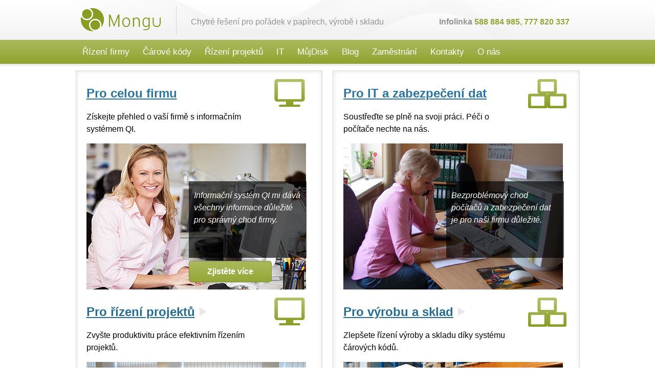

--- FILE ---
content_type: text/html; charset=utf-8
request_url: https://www.mongu.cz/
body_size: 4721
content:
<?xml version="1.0" encoding="utf-8"?>
<!DOCTYPE html
PUBLIC "-//W3C//DTD XHTML 1.0 Transitional//EN"
"http://www.w3.org/TR/xhtml1/DTD/xhtml1-transitional.dtd">
<html xml:lang="cz" lang="cz" xmlns="http://www.w3.org/1999/xhtml">
<head>
	<meta http-equiv="Content-Type" content="text/html; charset=utf-8" />
	<!--
	This website is powered by TYPO3 - inspiring people to share!
	TYPO3 is a free open source Content Management Framework initially created by Kasper Skaarhoj and licensed under GNU/GPL.
	TYPO3 is copyright 1998-2013 of Kasper Skaarhoj. Extensions are copyright of their respective owners.
	Information and contribution at http://typo3.org/
	-->
	<base href="https://www.mongu.cz/" />
	<meta name="generator" content="TYPO3 6.1 CMS" />
	<meta name="resource-type" content="document" />
	<meta name="ROBOTS" content="index,follow" />
	<link rel="stylesheet" type="text/css" href="typo3conf/ext/jfmulticontent/res/tx_jfmulticontent_pi1.css?1377684524" media="all" />
	<link rel="stylesheet" type="text/css" href="typo3conf/ext/sk_fancybox/fancybox/jquery.fancybox-1.3.4.css?1377684526" media="all" />
	<link rel="stylesheet" type="text/css" href="typo3temp/stylesheet_4d4388230b.css?1377684542" media="all" />
	<link rel="stylesheet" type="text/css" href="fileadmin/templates/main/css/05_columns_home.css?1531148985" media="all" />
	<link rel="stylesheet" type="text/css" href="typo3conf/ext/multiblog/Resources/Public/Stylesheets/Multiblog.css?1403274307" media="screen" />
	<link rel="stylesheet" type="text/css" href="typo3conf/ext/multiblog/Resources/Public/jquery-ui/css/smoothness/jquery-ui-1.10.4.custom.min.css?1399635324" media="screen" />
	<script src="typo3conf/ext/sk_fancybox/fancybox/jquery.easing-1.3.pack.js?1377684526" type="text/javascript"></script>
	<script src="typo3conf/ext/sk_fancybox/fancybox/jquery.mousewheel-3.0.4.pack.js?1377684526" type="text/javascript"></script>
	<script src="typo3conf/ext/sk_fancybox/fancybox/jquery.fancybox-1.3.4.pack.js?1377684526" type="text/javascript"></script>
	<script src="typo3conf/ext/multiblog/Resources/Public/ckeditor/ckeditor.js?1399635318" type="text/javascript"></script>
	<script src="typo3temp/javascript_40e78cdd34.js?1377684541" type="text/javascript"></script>
	<title>Mongu - Chytré řešení pro pořádek v papírech, výrobě i skladu - Mongu</title>
	<meta name="title" content="Mongu - Chytré řešení pro pořádek v papírech, výrobě i skladu - Mongu" />
	<meta name="keywords" content="řízení výroby, skladová evidence, řízení projektů, čárové kódy, čárové kódy ve výrobě, čárové kódy ve skladu" />
	<meta name="description" content="Chytré softwarové řešení pro pořádek v papírech, výrobě i skladu. Dokument management, čárové kódy, efektivní řízení výroby, skladu a projektů." />
	<meta name="date" content="2024-11-18" />
	<link rel="canonical" href="https://www.mongu.cz/" />
</head>
<body>
	<!-- Google tag (gtag.js) -->
	<script async="" src="https://www.googletagmanager.com/gtag/js?id=G-MH08KNXZD2" type="text/javascript"></script>
	<script type="text/javascript">
	window.dataLayer = window.dataLayer || [];
	function gtag(){dataLayer.push(arguments);}
	gtag('js', new Date());
	gtag('config', 'G-MH08KNXZD2');
	</script>
	<script type="text/javascript">
	var leady_track_key="WmU3bGB423g5aOOx";
	var leady_track_server=document.location.protocol+"//t.leady.cz/";
	(function(){
	var l=document.createElement("script");l.type="text/javascript";l.async=true;
	l.src=leady_track_server+leady_track_key+"/L.js";
	var s=document.getElementsByTagName("script")[0];s.parentNode.insertBefore(l,s);
	})();
	</script>
	<div id="outer-wrapper">
		<div id="header">
			<div id="header-logo">
				<!--  CONTENT ELEMENT, uid:140/html [begin] -->
				<div id="c140" class="csc-default">
					<!--  Raw HTML content: [begin] -->
					<a href="https://www.mongu.cz/"><span></span></a>
					<!--  Raw HTML content: [end] -->
				</div>
				<!--  CONTENT ELEMENT, uid:140/html [end] -->
			</div>
			<div id="header-claim">
				<!--  CONTENT ELEMENT, uid:147/text [begin] -->
				<div id="c147" class="csc-default">
					<!--  Text: [begin] -->
					<p class="bodytext">Chytré řešení pro pořádek v papírech, výrobě i skladu</p>
					<!--  Text: [end] -->
				</div>
				<!--  CONTENT ELEMENT, uid:147/text [end] -->
			</div>
			<div id="header-info">
				<!--  CONTENT ELEMENT, uid:148/text [begin] -->
				<div id="c148" class="csc-default">
					<!--  Text: [begin] -->
					<p class="bodytext"><b>Infolinka </b>588 884 985, 777 820 337</p>
					<!--  Text: [end] -->
				</div>
				<!--  CONTENT ELEMENT, uid:148/text [end] -->
			</div>
		</div>
		<div id="top">
			<div id="top-menu"><ul><li><a href="qi/">Řízení firmy</a></li><li><a href="carove-kody/">Čárové kódy</a></li><li><a href="rizeni-projektu/">Řízení projektů</a></li><li><a href="it/">IT</a></li><li><a href="mujdisk/" target="blank">MůjDisk</a></li><li><a href="blog/?no_cache=1">Blog</a></li><li><a href="zamestnani/">Zaměstnání</a></li><li><a href="kontakty/">Kontakty</a></li><li><a href="o-nas/">O nás</a></li></ul>
			</div>
		</div>
		<div id="content-wrapper">
			<div id="left">
				<div id="left-content">
					<div id="left-marker">
						<!--  CONTENT ELEMENT, uid:224/textpic [begin] -->
						<div id="c224" class="csc-default">
							<!--  Image block: [begin] -->
							<div class="csc-textpic csc-textpic-intext-right-nowrap csc-textpic-intext-right-nowrap-95"><div class="csc-textpic-imagewrap"><div class="csc-textpic-image csc-textpic-last"><img src="fileadmin/user_upload/icon-kancelar.jpg" width="85" height="68" border="0" alt="" /></div></div><div class="csc-textpic-text">
								<!--  Header: [begin] -->
								<div class="csc-textpicHeader csc-textpicHeader-25"><h2 class="csc-firstHeader"><a href="qi/">Pro celou firmu</a></h2></div>
								<!--  Header: [end] -->
								<!--  Text: [begin] -->
								<p class="bodytext">Získejte přehled o vaší firmě s informačním systémem&nbsp;QI.</p>
								<!--  Text: [end] -->
							</div></div>
							<!--  Image block: [end] -->
						</div>
						<!--  CONTENT ELEMENT, uid:224/textpic [end] -->
						<!--  CONTENT ELEMENT, uid:225/text [begin] -->
						<div id="c225" class="csc-default">
							<!--  Text: [begin] -->
							<p class="bodytext"><i>Informační systém QI mi dává všechny informace důležité pro správný chod firmy.</i></p>
							<!--  Text: [end] -->
						</div>
						<!--  CONTENT ELEMENT, uid:225/text [end] -->
						<!--  CONTENT ELEMENT, uid:226/image [begin] -->
						<div id="c226" class="csc-default">
							<!--  Image block: [begin] -->
							<div class="csc-textpic csc-textpic-left csc-textpic-above"><div class="csc-textpic-imagewrap"><div class="csc-textpic-image csc-textpic-last"><img src="fileadmin/user_upload/image-kancelar.jpg" width="429" height="286" border="0" alt="" /></div></div></div>
								<!--  Image block: [end] -->
							</div>
							<!--  CONTENT ELEMENT, uid:226/image [end] -->
							<!--  CONTENT ELEMENT, uid:227/header [begin] -->
							<div id="c227" class="csc-default">
								<!--  Header: [begin] -->
								<div class="csc-header csc-header-n4"><h5><a href="qi/">Zjistěte více</a></h5></div>
								<!--  Header: [end] -->
							</div>
							<!--  CONTENT ELEMENT, uid:227/header [end] -->
							<!--  CONTENT ELEMENT, uid:158/textpic [begin] -->
							<div id="c158" class="csc-default">
								<!--  Image block: [begin] -->
								<div class="csc-textpic csc-textpic-intext-right-nowrap csc-textpic-intext-right-nowrap-95"><div class="csc-textpic-imagewrap"><div class="csc-textpic-image csc-textpic-last"><img src="fileadmin/user_upload/icon-kancelar.jpg" width="85" height="68" border="0" alt="" /></div></div><div class="csc-textpic-text">
									<!--  Header: [begin] -->
									<div class="csc-textpicHeader csc-textpicHeader-25"><h2><a href="rizeni-projektu/">Pro řízení projektů</a></h2></div>
									<!--  Header: [end] -->
									<!--  Text: [begin] -->
									<p class="bodytext">Zvyšte produktivitu práce efektivním řízením projektů.&nbsp;</p>
									<!--  Text: [end] -->
								</div></div>
								<!--  Image block: [end] -->
							</div>
							<!--  CONTENT ELEMENT, uid:158/textpic [end] -->
							<!--  CONTENT ELEMENT, uid:160/text [begin] -->
							<div id="c160" class="csc-default">
								<!--  Text: [begin] -->
								<p class="bodytext"><i>Díky informačnímu systému Navigo3 mám stále přehled o&nbsp;všech projektech ve firmě a&nbsp; včas mě upozorní, pokud se projekt řítí do&nbsp;problémů.</i></p>
								<!--  Text: [end] -->
							</div>
							<!--  CONTENT ELEMENT, uid:160/text [end] -->
							<!--  CONTENT ELEMENT, uid:161/image [begin] -->
							<div id="c161" class="csc-default">
								<!--  Image block: [begin] -->
								<div class="csc-textpic csc-textpic-left csc-textpic-above"><div class="csc-textpic-imagewrap"><div class="csc-textpic-image csc-textpic-last"><img src="fileadmin/user_upload/navigo.jpg" width="429" height="286" border="0" alt="" /></div></div></div>
									<!--  Image block: [end] -->
								</div>
								<!--  CONTENT ELEMENT, uid:161/image [end] -->
								<!--  CONTENT ELEMENT, uid:164/header [begin] -->
								<div id="c164" class="csc-default">
									<!--  Header: [begin] -->
									<div class="csc-header csc-header-n8"><h5><a href="rizeni-projektu/">Zjistěte více</a></h5></div>
									<!--  Header: [end] -->
								</div>
								<!--  CONTENT ELEMENT, uid:164/header [end] -->
							</div>
						</div>
					</div>
					<div id="right">
						<div id="right-content">
							<div id="right-marker">
								<!--  CONTENT ELEMENT, uid:228/textpic [begin] -->
								<div id="c228" class="csc-default">
									<!--  Image block: [begin] -->
									<div class="csc-textpic csc-textpic-intext-right-nowrap csc-textpic-intext-right-nowrap-95"><div class="csc-textpic-imagewrap"><div class="csc-textpic-image csc-textpic-last"><a href="carove-kody/" target="_top"><img src="fileadmin/user_upload/icon-sklad.jpg" width="85" height="68" border="0" alt="" /></a></div></div><div class="csc-textpic-text">
										<!--  Header: [begin] -->
										<div class="csc-textpicHeader csc-textpicHeader-25"><h2 class="csc-firstHeader"><a href="it/">Pro IT a zabezpečení dat</a></h2></div>
										<!--  Header: [end] -->
										<!--  Text: [begin] -->
										<p class="bodytext">Soustřeďte se plně na svoji práci. Péči o počítače nechte na nás.</p>
										<!--  Text: [end] -->
									</div></div>
									<!--  Image block: [end] -->
								</div>
								<!--  CONTENT ELEMENT, uid:228/textpic [end] -->
								<!--  CONTENT ELEMENT, uid:229/text [begin] -->
								<div id="c229" class="csc-default">
									<!--  Text: [begin] -->
									<p class="bodytext"><i>Bezproblémový chod počítačů a&nbsp;zabezpečení dat je pro naši firmu důležité.</i></p>
									<!--  Text: [end] -->
								</div>
								<!--  CONTENT ELEMENT, uid:229/text [end] -->
								<!--  CONTENT ELEMENT, uid:230/image [begin] -->
								<div id="c230" class="csc-default">
									<!--  Image block: [begin] -->
									<div class="csc-textpic csc-textpic-left csc-textpic-above"><div class="csc-textpic-imagewrap"><div class="csc-textpic-image csc-textpic-last"><img src="fileadmin/user_upload/it.jpg" width="429" height="286" border="0" alt="" /></div></div></div>
										<!--  Image block: [end] -->
									</div>
									<!--  CONTENT ELEMENT, uid:230/image [end] -->
									<!--  CONTENT ELEMENT, uid:159/textpic [begin] -->
									<div id="c159" class="csc-default">
										<!--  Image block: [begin] -->
										<div class="csc-textpic csc-textpic-intext-right-nowrap csc-textpic-intext-right-nowrap-95"><div class="csc-textpic-imagewrap"><div class="csc-textpic-image csc-textpic-last"><a href="carove-kody/" target="_top"><img src="fileadmin/user_upload/icon-sklad.jpg" width="85" height="68" border="0" alt="" /></a></div></div><div class="csc-textpic-text">
											<!--  Header: [begin] -->
											<div class="csc-textpicHeader csc-textpicHeader-25"><h2><a href="carove-kody/">Pro výrobu a sklad</a></h2></div>
											<!--  Header: [end] -->
											<!--  Text: [begin] -->
											<p class="bodytext">Zlepšete řízení výroby a skladu díky systému čárových kódů.&nbsp;</p>
											<!--  Text: [end] -->
										</div></div>
										<!--  Image block: [end] -->
									</div>
									<!--  CONTENT ELEMENT, uid:159/textpic [end] -->
									<!--  CONTENT ELEMENT, uid:162/text [begin] -->
									<div id="c162" class="csc-default">
										<!--  Text: [begin] -->
										<p class="bodytext"><i>Díky zavedení systému čárových kódů jsme snížili chybovost a&nbsp;zvýšili produktivitu práce ve&nbsp;výrobě a udělali pořádek ve&nbsp;skladu.</i></p>
										<!--  Text: [end] -->
									</div>
									<!--  CONTENT ELEMENT, uid:162/text [end] -->
									<!--  CONTENT ELEMENT, uid:163/image [begin] -->
									<div id="c163" class="csc-default">
										<!--  Image block: [begin] -->
										<div class="csc-textpic csc-textpic-left csc-textpic-above"><div class="csc-textpic-imagewrap"><div class="csc-textpic-image csc-textpic-last"><img src="fileadmin/user_upload/image-sklad.jpg" width="429" height="286" border="0" alt="" /></div></div></div>
											<!--  Image block: [end] -->
										</div>
										<!--  CONTENT ELEMENT, uid:163/image [end] -->
										<!--  CONTENT ELEMENT, uid:165/header [begin] -->
										<div id="c165" class="csc-default">
											<!--  Header: [begin] -->
											<div class="csc-header csc-header-n7"><h5><a href="carove-kody/">Zjistěte více</a></h5></div>
											<!--  Header: [end] -->
										</div>
										<!--  CONTENT ELEMENT, uid:165/header [end] -->
									</div>
								</div>
							</div>
							<div id="middle">
								<div id="middle-content">
									<div id="middle-marker">
										<!--  CONTENT ELEMENT, uid:157/list [begin] -->
										<div id="c157" class="csc-default">
											<!--  Plugin inserted: [begin] -->
											<!--
											BEGIN: Content of extension "jfmulticontent", plugin "tx_jfmulticontent_pi1"
											-->
											<div class="tx-jfmulticontent-pi1">
												<div class="subcolumns">
													<div class="c33l"><div class="subcl">
														<!--  CONTENT ELEMENT, uid:154/textpic [begin] -->
														<div id="c154" class="csc-frame csc-frame-frame1">
															<!--  Image block: [begin] -->
															<div class="csc-textpic csc-textpic-intext-left-nowrap csc-textpic-intext-left-nowrap-61"><div class="csc-textpic-imagewrap"><div class="csc-textpic-image csc-textpic-last"><img src="fileadmin/user_upload/number-1.png" width="51" height="59" border="0" alt="" /></div></div><div class="csc-textpic-text">
																<!--  Text: [begin] -->
																<p class="bodytext"><b>Mongu je spolehlivý, zkušený a efektivní partner</b> pro zavedení softwarového řešení pro zvýšení produktivity práce jak v kanceláři, tak ve výrobě a skladu.</p>
																<!--  Text: [end] -->
															</div></div>
															<!--  Image block: [end] -->
														</div>
														<!--  CONTENT ELEMENT, uid:154/textpic [end] -->
													</div></div>
													<div class="c33l"><div class="subc">
														<!--  CONTENT ELEMENT, uid:155/textpic [begin] -->
														<div id="c155" class="csc-frame csc-frame-frame1">
															<!--  Image block: [begin] -->
															<div class="csc-textpic csc-textpic-intext-left-nowrap csc-textpic-intext-left-nowrap-61"><div class="csc-textpic-imagewrap"><div class="csc-textpic-image csc-textpic-last"><img src="fileadmin/user_upload/number-2.png" width="51" height="59" border="0" alt="" /></div></div><div class="csc-textpic-text">
																<!--  Text: [begin] -->
																<p class="bodytext"><b>Pro document management</b> používáme vlastní unikátní software, který umožňuje rychlé zatřiďování a hledání dokumentů k dokladům v informačním systému.</p>
																<!--  Text: [end] -->
															</div></div>
															<!--  Image block: [end] -->
														</div>
														<!--  CONTENT ELEMENT, uid:155/textpic [end] -->
													</div></div>
													<div class="c33r"><div class="subcr">
														<!--  CONTENT ELEMENT, uid:156/textpic [begin] -->
														<div id="c156" class="csc-frame csc-frame-frame1">
															<!--  Image block: [begin] -->
															<div class="csc-textpic csc-textpic-intext-left-nowrap csc-textpic-intext-left-nowrap-61"><div class="csc-textpic-imagewrap"><div class="csc-textpic-image csc-textpic-last"><img src="fileadmin/user_upload/number-3.png" width="51" height="59" border="0" alt="" /></div></div><div class="csc-textpic-text">
																<!--  Text: [begin] -->
																<p class="bodytext"><b>Pro lepší řízení výroby a skladu</b> u vás zavedeme systém čárových kódů, které vše propojí s vaším informačním systémem.</p>
																<!--  Text: [end] -->
															</div></div>
															<!--  Image block: [end] -->
														</div>
														<!--  CONTENT ELEMENT, uid:156/textpic [end] -->
													</div></div>
												</div>
											</div>
											<!-- END: Content of extension "jfmulticontent", plugin "tx_jfmulticontent_pi1" -->
											<!--  Plugin inserted: [end] -->
										</div>
										<!--  CONTENT ELEMENT, uid:157/list [end] -->
									</div>
								</div>
								<div id="middle-logo">
									<!--  CONTENT ELEMENT, uid:169/image [begin] -->
									<div id="c169" class="csc-default">
										<!--  Header: [begin] -->
										<div class="csc-header csc-header-n1"><h2 class="csc-firstHeader"><a href="o-nas/reference/">Naše projekty</a></h2></div>
										<!--  Header: [end] -->
										<!--  Image block: [begin] -->
										<div class="csc-textpic csc-textpic-center csc-textpic-above"><div class="csc-textpic-imagewrap"><div class="csc-textpic-center-outer"><div class="csc-textpic-center-inner"><div class="csc-textpic-image csc-textpic-last"><a href="o-nas/reference/" target="_top"><img src="fileadmin/user_upload/reference.png" width="925" height="48" border="0" alt="" /></a></div></div></div></div></div>
											<!--  Image block: [end] -->
										</div>
										<!--  CONTENT ELEMENT, uid:169/image [end] -->
									</div>
									<div id="middle-logo-partneri">
										<!--  CONTENT ELEMENT, uid:195/image [begin] -->
										<div id="c195" class="csc-default">
											<!--  Header: [begin] -->
											<div class="csc-header csc-header-n1"><h2 class="csc-firstHeader"><a href="o-nas/reference/">Na projektech spolupracujeme s našimi partnery</a></h2></div>
											<!--  Header: [end] -->
											<!--  Image block: [begin] -->
											<div class="csc-textpic csc-textpic-center csc-textpic-above"><div class="csc-textpic-imagewrap"><div class="csc-textpic-center-outer"><div class="csc-textpic-center-inner"><div class="csc-textpic-image csc-textpic-last"><a href="o-nas/reference/" target="_top"><img src="fileadmin/user_upload/partneri.png" width="925" height="48" border="0" alt="" /></a></div></div></div></div></div>
												<!--  Image block: [end] -->
											</div>
											<!--  CONTENT ELEMENT, uid:195/image [end] -->
										</div>
									</div>
								</div>
							</div>
							<div id="footer">
								<div id="footer-content">
									<div id="footer-left">
										<!--  CONTENT ELEMENT, uid:167/text [begin] -->
										<div id="c167" class="csc-default">
											<!--  Header: [begin] -->
											<div class="csc-header csc-header-n1"><h3 class="csc-firstHeader">Adresa:</h3></div>
											<!--  Header: [end] -->
											<!--  Text: [begin] -->
											<p class="bodytext">Husova 2<br />682 01 Vyškov</p>
											<!--  Text: [end] -->
										</div>
										<!--  CONTENT ELEMENT, uid:167/text [end] -->
										<!--  CONTENT ELEMENT, uid:168/text [begin] -->
										<div id="c168" class="csc-default">
											<!--  Header: [begin] -->
											<div class="csc-header csc-header-n1"><h3 class="csc-firstHeader">Kontakty:</h3></div>
											<!--  Header: [end] -->
											<!--  Text: [begin] -->
											<p class="bodytext">tel.:&nbsp;<span style="font-family: Arial; font-size: 13.63636302947998px; line-height: 20px; ">+420 588 884 985</span><br />e-mail: <a href="javascript:linkTo_UnCryptMailto('nbjmup+jogpAnpohv/da');">info@mongu.cz</a></p>
											<p class="bodytext">&nbsp;</p>
											<!--  Text: [end] -->
										</div>
										<!--  CONTENT ELEMENT, uid:168/text [end] -->
									</div>
									<div id="footer-right">
										<!--  CONTENT ELEMENT, uid:170/image [begin] -->
										<div id="c170" class="csc-default">
											<!--  Image block: [begin] -->
											<div class="csc-textpic csc-textpic-right csc-textpic-above"><div class="csc-textpic-imagewrap"><div class="csc-textpic-imagerow csc-textpic-imagerow-last"><div class="csc-textpic-imagecolumn csc-textpic-firstcol"><div class="csc-textpic-image csc-textpic-last"><a href="https://www.facebook.com/mongusro" target="_blank"><img src="fileadmin/dokumenty/soc/soc-fac.png" width="34" height="34" border="0" alt="" /></a></div></div>
												<div class="csc-textpic-imagecolumn"><div class="csc-textpic-image csc-textpic-last"><a href="http://www.linkedin.com/company/mongu-s-r-o-" target="_blank"><img src="fileadmin/dokumenty/soc/soc-in.png" width="34" height="34" border="0" alt="" /></a></div></div>
													<div class="csc-textpic-imagecolumn"><div class="csc-textpic-image csc-textpic-last"><a href="https://twitter.com/Mongu_sro" target="_blank"><img src="fileadmin/dokumenty/soc/soc-twitter.png" width="34" height="34" border="0" alt="" /></a></div></div>
														<div class="csc-textpic-imagecolumn csc-textpic-lastcol"><div class="csc-textpic-image csc-textpic-last"><a href="/" target="_top"><img src="fileadmin/dokumenty/soc/logo-footer.png" width="131" height="33" border="0" alt="" /></a></div></div></div></div></div>
															<!--  Image block: [end] -->
														</div>
														<!--  CONTENT ELEMENT, uid:170/image [end] -->
													</div>
												</div>
												<div style="clear:both;">
												</div>
												<div id="footer-copy">
													<div id="footer-left"><ul><li><a href="paticka/mapa-stranek/" title="Mapa stránek">Mapa stránek</a></li><li><a href="paticka/o-webu/" title="O webu">O webu</a></li><li><a href="paticka/mujdisk/" target="_blank" title="MůjDisk">MůjDisk</a></li><li><a href="paticka/ucetnictvi-a-mzdy/" target="_blank" title="Účetnictví a mzdy">Účetnictví a mzdy</a></li></ul>
													</div>
													<div id="footer-right"><a href="https://plus.google.com/108111440882110947870"
														rel="publisher">Google+</a>  &copy; Copyright 2026 Mongu, s.r.o.
													</div>
												</div>
											</div>
											<script type="text/javascript">      (function(a,l,b,c,r,s){        _nQc=c,r=a.createElement(l),s=a.getElementsByTagName(l)[0];        r.async=1;        r.src=l.src=("https:"==a.location.protocol?"https://":"http://")+b;        s.parentNode.insertBefore(r,s);})        (document,"script","serve.albacross.com/track.js","89382640");    </script>
											<script src="typo3conf/ext/multiblog/Resources/Public/Javascript/multiblog.js?1399970189" type="text/javascript"></script>
											<script src="typo3conf/ext/multiblog/Resources/Public/jquery-ui/jquery-ui-1.10.3.custom.min.js?1399635324" type="text/javascript"></script>
											<script src="typo3conf/ext/multiblog/Resources/Public/jquery-ui/ui/i18n/ui.datepicker-de.js?1399635324" type="text/javascript"></script>
										</body>
									</html>

--- FILE ---
content_type: text/css
request_url: https://www.mongu.cz/fileadmin/templates/main/css/05_columns_home.css?1531148985
body_size: 372
content:
@import url(01_main.css);
@import url(02_header.css);
@import url(03_top_menu.css);
@import url(06_0_content.css);
@import url(07_footer.css); 
@import url(09_form.css);

#content-wrapper {
	height: auto;
	clear: both;
}

#middle {
  width: 100%;
  float: left;
  margin-bottom: 50px;
}

#middle-content {
  margin: 10px;
}

#middle-marker {

}

#left {
  width: 50%;
  float: left;

}

#left-content, #right-content {
  border: 1px solid rgb(219,219,219);
  -moz-box-shadow:    inset 0 0 10px rgb(226,226,226);
  -webkit-box-shadow: inset 0 0 10px rgb(226,226,226);
  box-shadow:         inset 0 0 10px rgb(226,226,226);
  margin: 10px;
  padding: 10px 20px;
  position: relative;
}

#left-marker {

}

#right {
  width: 50%;
  float: right;

}

#right-content {
  
}

#right-marker {

}

#c233 .csc-textpic-center-outer {
  width: 70%;
}

#c233 .csc-textpic-center-inner {
  width: 100%;
}

#c233 .csc-textpic-imagerow {
  width: 100%;
}

#c233 .csc-textpic-imagecolumn {
  width: 33%;
  margin-right: 0px; 
}

#c233 .csc-textpic-image table {
  width: 100%;
  text-align: center;
}

#c233 .csc-textpic-caption {
  text-align: center;
  margin-top: 20px;
}

#c233 .csc-textpic-image img {
  display: inline;
}

#c233 .csc-textpic-image {
  border: 1px solid #899D21;
  margin: 11px;
  padding: 22px;
  height: 144px;
}


--- FILE ---
content_type: text/css
request_url: https://www.mongu.cz/typo3conf/ext/multiblog/Resources/Public/Stylesheets/Multiblog.css?1403274307
body_size: 4182
content:
@import url(http://fonts.googleapis.com/css?family=Coda);
@import url(http://fonts.googleapis.com/css?family=Open+Sans:400,300,400italic,600,700);


/*************************************************************/
/* general Styling */
/*************************************************************/
.clearafter:after { content: ''; display: block; clear: both; }
/*a {text-decoration: none;}*/

.multiblog pre, multiblog pre p{
    margin: 0;
    margin-bottom: 0 !important;
    padding: 0;
    line-height: 20px;
    font-family: monospace;
    border: 1px solid #CCCCCC;
    border-radius: 4px;
    background-color: #F9f9f9
}
.multiblog pre {padding: 10px;}

.multiblog strong {font-weight: bold;}
.wrapper {
    margin: 0 auto;
    max-width: 1200px;
    padding: 5px 20px;
    position: relative;
}
.section-comments {
/*    background-color: #F3F2F4; */
border: 1px solid rgb(219,219,219);
-moz-box-shadow: inset 0 0 10px rgb(226,226,226);
-webkit-box-shadow: inset 0 0 10px rgb(226,226,226);
box-shadow: inset 0 0 10px rgb(226,226,226);
padding: 30px 30px 30px 30px;
position: relative;
}
.multiblog-content {
    float: left;
    width: 70%;
}
.multiblog-sidebar {
    float: right;
    width: 20%;
}

/*************************************************************/
/* Blog Start Page
/*************************************************************/
.multiblog-postpreview {
    margin-bottom: 50px;
    clear: both;
}
.multiblog-postpreview-image {
    float: left;
    text-align: center;
    width: 200px;
}
.multiblog-postteaser-text
{
    float: left;
    text-align: left;
    width: 390px;
    padding-left: 10px;
}
.multiblog-postteaser
{
  display: inline-block;
}
.multiblog-sticky-image {
    float: left;
    text-align: right;
    width: 230px;
}
.multiblog-sticky-image img {
    vertical-align: top;

}
.multiblog-postpreview-content {
    float: right;
    width: 600px;
}
.multiblog-postheader {
    color: #2b76a1;
    display: inline-block;
    font-family: Arial;
    font-size: 24px;
    font-weight: 300;
    letter-spacing: -1px;
    line-height: 30px;
    margin-bottom: 10px;
    padding-right: 5px;
    word-spacing: 2px;
}
h1.multiblog {
    display: inline;
}
/*h2.multiblog,*/ 
.multiblog h3 {
    font-family: Arial;
    font-size: 24px;
    font-weight: 300;
    letter-spacing: -1px;
    line-height: 30px;
    word-spacing: 2px;
    color: #2b76a1;
    margin-bottom: 10px;
    display: inline;
}
.multiblog h3 {
    font-size: 18px;
}
.count-comment {
    display: inline-block;
    font-size: 10px;
    font-weight: 700;
    background: #fff url(/typo3conf/ext/multiblog/Resources/Public/Icons/icon_comment.png) 0 0 no-repeat; 
    width: 33px;
    height: 27px;
    vertical-align: top;
    text-align: center;
    padding-top: 5px;
}
.multiblog-postlabels, .multiblog-readmore-link {
    font-family: Arial;
    padding-bottom: 7px;
}

.multiblog-readmore-link-div
{
  text-align: right;
}

.multiblog-readmore-link {
    font-weight: bold;
    color: #8A929B;
}
/*
p {
    margin-bottom: 10px;
}
b {
    font-weight: 600;
}
i {
    font-style: italic;
}
*/
/*pagination*/
.paginator-page {
    padding: 2px 5px;
    background-color: #ededed;
    border:1px solid #ccc;
}

/*************************************************************/
/* Blog Single Page
/*************************************************************/

/* the cols */
.multiblog.col-left{
    width: 200px;
    float: left;
}
.multiblog.col-main {
    float: left;
    width: 600px;
}

/*section-intro*/
.multiblog.postintro {
    margin-bottom: 0px;
    clear: both;
}

.multiblog.postteaser{
    font-weight: 600;
    font-style: italic;
    color: #8A929B;
    color: #9BA3AA;
    margin-top: 10px;
}

/*section-content*/
.multiblog.postcontent {
    margin-bottom: 10px;
    clear: both;
}
.multiblog-content-image-right {
    float: right;
    margin-left: 15px;
    margin-bottom: 15px;
}
/*section-labels*/
.multiblog.next-link, .multiblog.prev-link {
    float: left;
    font-family: Arial;
    font-size: 11px;
    background-color: #E8E8E8;
    padding: 1px 15px;
    margin-top: 20px;
    margin-bottom: 10px;
}
.multiblog.prev-link {
    float: right;
    text-align: right;
}
/*section-comments*/
.multiblog.comments {
    clear: both;
}
.multiblog.comment-entry{
    padding-bottom: 20px;
    border-bottom: 1px solid #fff;
    margin-bottom: 20px;
    float: left;
    width: 100%;
}
p.multiblog.comment-entry
{
  padding-top: 0px;
  width: 100%;
}

.multiblog.commentname {
    font-family: Arial;
    font-size: 16px;
}

.multiblogindex_commentheader
{
  font-weight: bold;
  padding-bottom: 5px;
}

.multiblogindex_commentuser, .multiblogindex_commenttext
{
  float:left;
  width: 95px;
}

.multiblogindex_commenttext
{
  padding-left: 10px;
  width: 495px;
}

.multiblogindex_commentbody
{
  float:left;
  width: 100%;
}

/*section-comments-form*/
.multiblog.form-input, .multiblog.textarea {
    padding: 5px;
    margin: 10px 0;
}
.multiblog.form-input {
    width: 300px;
}
.multiblog-btn {
    width: 200px;
    text-align: center;
    line-height: 24px;
    height: 25px;
    background-color: #2b76a1;
    font-family: Arial;
    border: 1px solid #ccc;
    color: #fff;
    cursor: pointer;
}
/*************************************************************/
/* Share icons
/*************************************************************/
.share-text {
    float: left;
    margin: 0 0px 0 0;
/*    background: #fff url(/typo3conf/ext/multiblog/Resources/Public/Icons/icon_share.png) 0 0 no-repeat;*/
    width: 55px;
    height: 38px;           
    font-size: 18px;
    color: #2b76a1;
    letter-spacing: -1px;
    word-spacing: 2px;
    padding-top: 12px;
}
.facebook{
    background: #fff url(/fileadmin/dokumenty/soc/soc-fac.png) 0 0 no-repeat;
    width: 34px;
    height: 48px;
    float: left;
    margin: 0 10px;
}
.twitter{
    background: #fff url(/fileadmin/dokumenty/soc/soc-twitter.png) 0 0 no-repeat;
    width: 34px;
    height: 48px;
    float: left;
    margin: 0 10px;
}
.google{
    background: #fff url(/fileadmin/dokumenty/soc/soc-g%2B.png) 0 0 no-repeat;
    width: 34px;
    height: 48px;
    float: left;
    margin: 0 10px;
}
.linkedin{
    background: #fff url(/fileadmin/dokumenty/soc/soc-in.png) 0 0 no-repeat;
    width: 34px;
    height: 48px;
    float: left;
    margin: 0 10px;
}


/*************************************************************/
/* Widgets
/*************************************************************/
.widget_icon_about {
    background: #fff url(/typo3conf/ext/multiblog/Resources/Public/Icons/icon_side_about.png) 0 center no-repeat;
    padding-left: 20px;
}
.widget_icon_recentpost {
    background: #fff url(/typo3conf/ext/multiblog/Resources/Public/Icons/icon_side_pencil.png) 0 center no-repeat;
    padding-left: 20px;
}
.widget_icon_lastcomments{
    background: #fff url(/typo3conf/ext/multiblog/Resources/Public/Icons/icon_side_comment.png) 0 center no-repeat;
    padding-left: 20px;
}
.widget_icon_lastcomments{
    background: #fff url(/typo3conf/ext/multiblog/Resources/Public/Icons/icon_side_comment.png) 0 center no-repeat;
    padding-left: 20px;
}
.widget_icon_category {
    background: #fff url(/typo3conf/ext/multiblog/Resources/Public/Icons/icon_side_label.png) 0 center no-repeat;
    padding-left: 20px;
}
.multiblog_widget {
    border-bottom: 1px solid #EDEDED;
    margin-bottom: 10px;
    padding-bottom: 10px;  
}
.multiblog_widgetheader {
    font-family: Arial;
    font-size: 18px;
    font-weight: 300;
    letter-spacing: -1px;
    word-spacing: 2px;
    color: #2b76a1;
    padding-bottom: 5px;
}
.multiblog_widgetcontent  {
    padding-left: 20px;
}

.multiblog_widgetLastComment_entry {
    border-bottom: 1px dotted #EDEDED;
    font-size: 12px;
    line-height: 16px;
    margin-bottom: 5px;
    padding-bottom: 5px;
    padding-left: 5px;
}
.multiblog_widgetLastComment_subhead {
    font-family: Arial;
}
.multiblog_widgetLastComment_header {
    font-size: 14px;
}
/*************************************************************/
/* Frontend editing
/*************************************************************/
.multiblog-edit {
    font-family: Arial
    font-size: 12px;
    font-weight: normal;
    background-color: #fff;
    background: #fff url(/typo3conf/ext/multiblog/Resources/Public/Icons/multiblog-menu-bg.jpg) 100% 100% repeat-y; 
    background-position: left;
}

.multiblog-edit-header {
    height: 30px;
    background-color: #999;
    border-bottom: 1px solid #333;
    width: 100%;
    color: #ededed;
    line-height: 30px;
}

/* Menu Styling ******************/
.multiblog-edit-menu {
    width: 160px;
    font-family: Arial;
    height: 100%;

    float: left;
}

.multiblog-edit-menu ul {
    line-height: 24px;
}

.multiblog-edit-menu ul li {
    margin: 4px 0 4px 15px;
    padding-left: 10px;
    height: 24px;
}

.multiblog-edit-menu ul li.first {
    font-size: 14px;
    font-weight: bold;
    color: #999;
    margin-left: 5px;
}

.multiblog-edit-menu ul li.active{
    background: #ededed url(/typo3conf/ext/multiblog/Resources/Public/Icons/multiblog-menu-activelg-bg.jpg) 100% 100% no-repeat; 
}

.multiblog-edit-menu ul li a:hover {
    text-decoration: underline;
}

.multiblog-edit-menu ul li.active a{
    color: #fff;
}

.multiblog-edit-menu ul li.on{
    color: #800000;
}

.multiblog-edit-menu-spacer {
    border-bottom: 1px solid #dfdfdf;
    border-top: 1px solid #f9f9f9;
    width: 145px;
}

/* Stage Styling */
.multiblog-edit-stage {
    margin-left: 250px;
    max-width: 1000px;
}

.multiblog-edit-stage-main{
    float: left;
    width: 700px;

}
.multiblog-edit-stage-right{
    float: right;
    padding-left: 20px;
    width: 200px;
}
.multiblog-edit-stage p {
    text-align: left;
}
.multiblog-edit-stage h1 {
    font-size: 21px;
    margin: 30px 0 20px;
    color: #cccccc;
    font-weight: bold;
}


/* List Styling */
.multiblog-edit-list {

    width: 95%;
}
.multiblog-edit-list-header  {
    background-color: #aaaaaa;
}
.multiblog-edit-list tr {
    border: 1px solid #dfdfdf;
}
.multiblog-edit-list tr.odd {
    background-color: #ededed;
}

.multiblog-edit-list td {
    padding: 10px;
}

.multiblog-edit-list-smalltext {
    font-size: 90%;
}

.multiblog-edit-textlink a:hover  {
    text-decoration: underline !important;
    color: #800000;
}


/* paginator */
ul.f3-widget-paginator {
    width: 95%;
}
ul.f3-widget-paginator li {
    background-color: #ededed;
    padding: 3px 8px;
    border: 1px solid #999;
    margin:  5px 0;
}

ul.f3-widget-paginator li.current {
    background-color: #dfdfdf;
    border: 1px solid #999;
}



/* Form Styling */
label.multiblog {
    display: block;
    margin: 20px 0 5px 0;
}
.multiblog-formfield{
    background-color: #FAFAFA !important;
    background-image: none;
    border: 1px solid #CCCCCC;
    border-radius: 4px;
    box-shadow: 0 1px 1px rgba(0, 0, 0, 0.075) inset;
    color: #555555;
    display: block;
    font-size: 13px;
    height: 34px;
    line-height: 1.42857;
    padding: 0px 12px;
    transition: border-color 0.15s ease-in-out 0s, box-shadow 0.15s ease-in-out 0s;
}
.cke_chrome {
    background-color: #fff !important;
    border: none !important; 
}
.cke_bottom, .cke_top {
    background-color: #fafafa !important;
}
.cke_contents {
     margin-bottom: 3px !important;
}
.multiblog-formfield:focus {
    border-color: #66AFE9;
    box-shadow: 0 1px 1px rgba(0, 0, 0, 0.075) inset, 0 0 8px rgba(102, 175, 233, 0.6);
    outline: 0 none;
}

.multiblog-edit-form-textfield {
    width: 97%;
}
.multiblog-edit-form-textarea {
    width: 100%;
    font-family: Arial;
    font-size: 13px;
    font-weight: normal;
    height: 200px;
    padding: 3px 12px;
}
.multiblog-form-postcontent, .multiblog-form-postteaser{
    border: 1px solid #CCCCCC;
    background-color: #FAFAFA;
    border-radius: 4px;
    width: 100%;
    padding: 3px;
    margin-bottom: 10px;
}
.multiblog-form-postcontent-header {
    background-color: #FAFAFA;
    margin-bottom: 10px;
    padding-left: 30px;
    cursor: pointer;
}
.multiblog-arrow-down{
    background: #fafafa url(/typo3conf/ext/multiblog/Resources/Public/Icons/icon-arrow-down.png) left center no-repeat; 
}
.multiblog-arrow-right{
    background: #fafafa url(/typo3conf/ext/multiblog/Resources/Public/Icons/icon-arrow-right.png) left center no-repeat; 
}

.multiblog-imagerow-left {
    width: 200px;
    display: inline-block;
}
.multiblog-imagerow-right {
     vertical-align: top;
    display: inline-block;
}
.multiblog-edit-sidebarframe{
    border: 1px solid #CCCCCC;
    background-color: #FAFAFA;
    border-radius: 4px;
    width: 100%;
    padding: 10px;
    margin-bottom: 10px;
}
.multiblog-edit-sidebarframe.first{
    margin-top: 102px;
}
.multiblog-edit-form-sidebarframe-textfield {
    background-color: #fff !important;
    width: 80px;
    display: inline-block;
}
.multiblog-edit-form-sidebarframe-textarea {
   background-color: #FFFFFF !important;
    display: inline-block;
    height: 130px;
    padding: 3px;
    width: 190px;
    font-family: Arial;
}
.multiblog-cat-add {
    background: #fafafa url(/typo3conf/ext/multiblog/Resources/Public/Icons/icon-add.png) left center no-repeat;
    padding-left: 20px;
    cursor: pointer;
}
.multiblog-edit-catrow {
    cursor: pointer;
        
}
.cat-active {
    border: 1px solid #CCCCCC;
    background-color: #fff;
    border-radius: 4px;
    width: 80%;
    padding-left: 5px;
    margin-bottom: 5px;
    background: #fafafa url(/typo3conf/ext/multiblog/Resources/Public/Icons/icon-remove.png) right center no-repeat;
    cursor: pointer;
}
.multiblog-form-row{
    clear: both;
    margin: 8px 0;
}
.multiblog-float-right{
    float: right;
}
.multiblog-float-left{
    float: left;
}
.multiblog_btn {
    border: 1px solid #CCCCCC;
    background-color: #FAFAFA;
    border-radius: 4px;
    width: 100%;
    padding: 6px 3px;
    cursor: pointer;
    margin-bottom: 3px;
    text-transform: uppercase;
    font-weight: bold;
    color: #666;
}
.multiblog_btn:hover {
    background-color: #ccc;
}
/* loginform */
#multiblog form.login  {
    padding: 10px 0 10px 50px;
}
#multiblog form.login h2 {
    margin-bottom: 20px;
}
#multiblog form.login input[type="text"],
#multiblog form.login input[type="password"]{
    background-color: #F6f6f6;
    width: 228px;
    height: 26px;
    border-color: #bebebe #cdcdcd #dcdcdc;
    border-radius: 5px 5px 5px 5px;
    border-style: solid;
    border-width: 1px;
    box-shadow: 0 1px 3px #dbdbdb inset, 0 -1px 0 #e9e9e9 inset;
    line-height: 1;
    text-indent: 1px;  
    padding-left: 18px;
}

#multiblog form.login .button {
    background: none repeat scroll 0 0 #E6E6E6;
    border: 1px solid #D3D3D3;
    border-radius: 4px 4px 4px 4px;
    display: inline-block;
    font-size: 90% !important;
    padding: 0.1em 1em !important;
    text-decoration: none;
    margin-top: 20px;
    cursor: pointer;
}

/* Genral Stylings */
.hidden {
    display: none;
}

/*Kategory Edit */
.multiblog-edit-category-colleft{
    width: 40%;
    float: left;
}

.multiblog-edit-category-colright{
    width: 30%;
    float: left;
    margin-left: 20%;
}

.btn_save {
	-moz-box-shadow:inset 0px 1px 0px 0px #caefab;
	-webkit-box-shadow:inset 0px 1px 0px 0px #caefab;
	box-shadow:inset 0px 1px 0px 0px #caefab;
	background:-webkit-gradient( linear, left top, left bottom, color-stop(0.05, #77d42a), color-stop(1, #5cb811) );
	background:-moz-linear-gradient( center top, #77d42a 5%, #5cb811 100% );
	filter:progid:DXImageTransform.Microsoft.gradient(startColorstr='#77d42a', endColorstr='#5cb811');
	background-color:#77d42a;
	-webkit-border-top-left-radius:6px;
	-moz-border-radius-topleft:6px;
	border-top-left-radius:6px;
	-webkit-border-top-right-radius:6px;
	-moz-border-radius-topright:6px;
	border-top-right-radius:6px;
	-webkit-border-bottom-right-radius:6px;
	-moz-border-radius-bottomright:6px;
	border-bottom-right-radius:6px;
	-webkit-border-bottom-left-radius:6px;
	-moz-border-radius-bottomleft:6px;
	border-bottom-left-radius:6px;
	text-indent:0;
	border:1px solid #268a16;
	display:inline-block;
	color:#306108;
	font-family:Verdana;
	font-size:12px;
	font-weight:bold;
	font-style:normal;
	height:32px;
	line-height:32px;
	width:220px;
	text-decoration:none;
	text-align:center;
	text-shadow:1px 1px 0px #aade7c;
        cursor: pointer;
        margin-bottom: 10px;
}
.btn_save:hover {
	background:-webkit-gradient( linear, left top, left bottom, color-stop(0.05, #5cb811), color-stop(1, #77d42a) );
	background:-moz-linear-gradient( center top, #5cb811 5%, #77d42a 100% );
	filter:progid:DXImageTransform.Microsoft.gradient(startColorstr='#5cb811', endColorstr='#77d42a');
	background-color:#5cb811;
}

.btn_cancel {
	-moz-box-shadow:inset 0px 1px 0px 0px #f5978e;
	-webkit-box-shadow:inset 0px 1px 0px 0px #f5978e;
	box-shadow:inset 0px 1px 0px 0px #f5978e;
	background:-webkit-gradient( linear, left top, left bottom, color-stop(0.05, #f24537), color-stop(1, #c62d1f) );
	background:-moz-linear-gradient( center top, #f24537 5%, #c62d1f 100% );
	filter:progid:DXImageTransform.Microsoft.gradient(startColorstr='#f24537', endColorstr='#c62d1f');
	background-color:#f24537;
	-webkit-border-top-left-radius:6px;
	-moz-border-radius-topleft:6px;
	border-top-left-radius:6px;
	-webkit-border-top-right-radius:6px;
	-moz-border-radius-topright:6px;
	border-top-right-radius:6px;
	-webkit-border-bottom-right-radius:6px;
	-moz-border-radius-bottomright:6px;
	border-bottom-right-radius:6px;
	-webkit-border-bottom-left-radius:6px;
	-moz-border-radius-bottomleft:6px;
	border-bottom-left-radius:6px;
	text-indent:0;
	border:1px solid #d02718;
	display:inline-block;
	color:#ffffff;
	font-family:Verdana;
	font-size:12px;
	font-weight:bold;
	font-style:normal;
	height:32px;
	line-height:32px;
	width:220px;
	text-decoration:none;
	text-align:center;
	text-shadow:1px 1px 0px #810e05;
        cursor: pointer;
}
.btn_cancel:hover {
	background:-webkit-gradient( linear, left top, left bottom, color-stop(0.05, #c62d1f), color-stop(1, #f24537) );
	background:-moz-linear-gradient( center top, #c62d1f 5%, #f24537 100% );
	filter:progid:DXImageTransform.Microsoft.gradient(startColorstr='#c62d1f', endColorstr='#f24537');
	background-color:#c62d1f;
}
/* This button was generated using CSSButtonGenerator.com */
/*************************************************************/
/* Edit Stage an Tabs */
/*************************************************************/
#multiblog .editStage {
    position: relative; 
    padding: .2em; 
    font-family: Arial; 
    font-size: 1.1em;
    border: 1px solid #aaaaaa;;
    -moz-border-radius: 4px; 
    -webkit-border-radius: 4px; 
    -khtml-border-radius: 4px; 
    border-radius: 4px;
    background-color: #fff;

}

#multiblog .editStage .content {
    padding: 10px 10px 10px 20px;
}



.backToBlog {
    float: right;
    font-size: 10px;
}

#multiblog ul.submenu {
    border-right: 1px solid #E8E8E8;
    width: 150px;
    float: left;
    margin: 0 20px 0 -22px;
    padding-left: 10px;
}
#multiblog ul.submenu li{
    border-bottom: 1px dotted #E8E8E8;
    padding: 5px;
}

#multiblog ul.submenu li.active{
    background: #fff ; 
    display: block;
    font-weight: bold;
}
/*************************************************************/
/* Table Styling */
/*************************************************************/
#multiblog .row {

    padding-top:  10px;
    padding-bottom: 10px;
    line-height: 14px;
    border-bottom: 1px solid #E8E8E8;

}
#multiblog .alignTop {
    vertical-align: top;
    line-height: 19px;
}

#multiblog .colDate {
    width: 8%;
    display: inline-block;
    overflow: hidden;
}

#multiblog .colContent {
    width: 40%;
    display: inline-block;
    overflow: hidden;
}

#multiblog .colKat {
    width: 20%;
    display: inline-block;
}
#multiblog .colStatus {
    width: 10%;
    display: inline-block;
}
#multiblog .colNews {
    width: 60%;
    display: inline-block;
    line-height: 19px;
}
/*************************************************************/
/* Paginator */
/*************************************************************/
#multiblog ul {
    list-style: none;
}


/*************************************************************/
/* Settings Kategorie editieren */
/*************************************************************/
.settingsTextblock {
    margin-left: 180px;
    display: block;
}


#multiblog .kategorieEditList {
    margin-left: 20px;
    width: 300px;
    float: left;
}
.kategorieEditRow {
    padding-top:  10px;
    padding-bottom: 10px;
    line-height: 14px;
    border-bottom: 1px solid #E8E8E8;
}
.kategorieEditTopKat {
    width: 150px;
}

#multiblog .kategorieEditForm {
    background-color: #F9F9F9;
    padding: 15px;
    width: 300px;
    float: right;
    border-left: 1px solid #E8E8E8;
}

.kategorieEditFormRow {
    padding-top:  10px;
    padding-bottom: 10px;
    line-height: 14px;
}
.kategorieEditLabel {
    margin: 5px 0;
    display: block;
}
.kategorieEditInput {
    width: 100%
}
.kategorieEditFormRow select {
    width: 100%
}
/*************************************************************/
/*  */
/*************************************************************/
.spacer {
    margin-bottom: 18px!important;    
}
.spacer-small {
    margin-bottom: 9px;    
}
.spacer-large {
    margin-bottom: 36px;    
}
.clear {
    clear: both;
}

--- FILE ---
content_type: text/css
request_url: https://www.mongu.cz/fileadmin/templates/main/css/01_main.css
body_size: 165
content:
body, html {
	text-align: center;
	border: 0px;
	margin: 0px auto;
	padding: 0px;
	width: 100%;
	height: auto;
	font-size: 16px;
  font-family: Arial;
	background: white url("../img/main-background.png") top left repeat-x;
	
	position: relative;
}

#outer-wrapper, #header, #top, #content-wrapper, #footer-content, #footer-copy {
	width: 1005px;
}

#outer-wrapper {
  height: auto;
  margin: 0px auto;
	z-index: 0;
	text-align: left;
	
	position: relative;
}




--- FILE ---
content_type: text/css
request_url: https://www.mongu.cz/fileadmin/templates/main/css/02_header.css
body_size: 240
content:
#header {
  height: 78px;	
  background: url("../img/header-background.png") top left no-repeat;
}

#header-info {
  position: absolute;
  right: 30px;
	top: 15px;
  font-size: 16px;
  color: rgb(147,165,52);
  font-weight: bold;
}

#header-info b {
  color: #919191; 
}

#header-claim {
  position: absolute;
  left: 235px;
	top: 15px;
  font-size: 16px;
  color: #919191;
}

#header-logo	{
  width: 177px;
	height: 56px;
	left: 10px;
	top: 10px;
	padding: 0px;
	margin: 0px;
	font-size: 100%;
	
	position: relative;
	overflow: hidden;
}

#header-logo span	{	
	width: 177px;
	height: 56px;
	top: 0px;
	left: 0px;
	padding: 0px;
	margin: 0px;
	cursor: pointer;
	background: url("../img/logo.png") top left no-repeat;
	
	position: absolute;
	display: block;
}


--- FILE ---
content_type: text/css
request_url: https://www.mongu.cz/fileadmin/templates/main/css/03_top_menu.css
body_size: 201
content:
#top {	
	height: 50px;
	margin: 0px;
}

#top-menu {	

  height: 47px;
	background: url("../img/top-menu-background.png") top left repeat-x;
	
	position: relative;
}

#top-menu ul {
	margin: 0;
	padding: 0;
	margin-left: 10px;
	list-style: none;
}

#top-menu ul a, #top-menu ul .cur {
	padding: 0 13px;
	margin: 0;
	line-height: 47px;
	text-decoration: none;
	color: white;
	font-size: 17px;
	
	
	float: left;
	display: block;
}

#top-menu ul a:hover{
	color: #f1ffa1;
}

#top-menu ul .act a {
	color: white;
  font-weight: bold;
  background: url("../img/top-menu-background-act.png") top left repeat-x;
}

#top-menu li {
	float: left;
	margin: 0;
	padding: 0;
}


--- FILE ---
content_type: text/css
request_url: https://www.mongu.cz/fileadmin/templates/main/css/06_0_content.css
body_size: 1276
content:
h1, h2, h3, h4, h5, h6 {
  color: black;
} 

h1 {
  color: #2b76a1;
}

A {
  color: #2b76a1;
}

A:hover {
  text-decoration: none;
}

P {
   line-height: 150%;
}


LI {
   line-height: 150%;
}

UL {
  list-style-image: url(./../img/odrazka.gif);
  padding: 0px 0px 0px 0px;
  margin: 0px 0px 5px 20px;
}

/* table */

table.contenttable {
  border-collapse: collapse;
  margin-bottom: 10px;
  font-size: 12px;
  width: 100%;
}

table.contenttable p.bodytext {
  padding: 0px;
  margin: 0px;
}

table.contenttable th {
  width: 100px;
}

table.contenttable th, table.contenttable td {
  padding-left: 5px;
  padding-right: 15px;
  padding-top: 5px;
  padding-bottom: 5px;
  border-top: 1px dotted rgb(190,188,189);
  border-bottom: 1px dotted rgb(190,188,189);
}

table.contenttable th p.bodytext {
  color: rgb(123,123,123);
}

.csc-frame-frame1 {
  border: 1px solid #dbdbdb;
  background: #ededed url("../img/box-background.png") top left repeat-x;
  padding: 15px;
  margin-bottom: 10px;
}

.csc-frame-frame1 img {
   margin: 20px;
   margin-top: 25px;
   margin-bottom: 40px;
}

#c157 .csc-frame-frame1 {
  height: 160px;
}

#c157 .csc-frame-frame1 img {
  margin: 0px;
  margin-top: 10px;
}

/* obsah uvod */
#c160, #c162 {
  position: absolute;
  bottom: 100px;
  right: 30px;
  width: 210px;
  height: 150px;
  background: url("../img/shadow65.png") top left repeat;
  color: white;
  padding: 0px 10px;
}

#c225, #c229 {
  position: absolute;
  bottom: 510px;
  right: 30px;
  width: 210px;
  height: 150px;
  background: url("../img/shadow65.png") top left repeat;
  color: white;
  padding: 0px 10px;
}

h5 {
  display: block;
  line-height: 40px;
  text-align: center;  
  font-size: 16px;

}

h5 a {
  color: white;
  text-decoration: none;
  background: url("../img/top-menu-background.png") top left repeat-x;
  display: block;
  width: 160px;
  height: 40px;
  border: 1px solid rgb(132,140,92);
  -moz-border-radius: 5px;
  -webkit-border-radius: 5px;
  -khtml-border-radius: 5px;
  border-radius: 5px;

}

#c164, #c165 {
  position: absolute;
  bottom: 25px;
  right: 98px;
}

#c227, #c231 {
  position: absolute;
  bottom: 435px;
  right: 98px;
}

h5 a:hover {
  background: url("../img/top-menu-background-act2.png") top left repeat-x;
}

#c158 h2 a, #c159 h2 a, #c169 h2 a, #c195 h2 a {
  color: #266d96;
  background: url("../img/arrow.png") top right no-repeat;
  padding-right: 23px;
}

#c169, #c195 {
  margin-top: 30px;
}

#c169 h2, #c195 h2 {
  margin-left: 20px;
}

#c169 .csc-textpic-imagewrap, #c195 .csc-textpic-imagewrap {
  border-top: 1px solid rgb(219,219,219);
  border-bottom: 1px solid rgb(219,219,219);
  padding-top: 30px;
  padding-bottom: 20px;
}

/* obsah landing */
#c194 .tx-pilmailform-pi1 {
  height: 237px;
  padding-right: 0em;
}

#c218 .tx-pilmailform-pi1, #c236 .tx-pilmailform-pi1 {
  height: 237px;
  padding-right: 0em;
  margin: 0 17em;
}

div.form_infografika div.vyrazne {
  text-align: left;
  padding-left: 16px;
}

#c218 div.form_infografika div.vyrazne, #c236 div.form_infografika div.vyrazne {
  text-align: left;
  padding-left: 1.7em;
}

a.form_infografika {
  color: white;
  text-decoration: none;
  background: url("../img/top-menu-background.png") top left repeat-x;
  display: block;
  width: 250px;
  height: 40px;
  border: 1px solid rgb(132,140,92);
  -moz-border-radius: 5px;
  -webkit-border-radius: 5px;
  -khtml-border-radius: 5px;
  border-radius: 5px;
  display: block;
  text-align: center;  
  font-size: 16px;
  font-weight: bold;
  cursor: pointer;

}

#c173, #c179, #c194 {
  text-align: center;
  background: url("../img/shadow65.png") repeat;
  padding: 10px 20px;
  color: white;
  margin-top: 12px;
}

#c173 h2, #c179 h2, #c194 h2 {
  color: white;
}

#c218, #236 {
  text-align: center;
  padding: 10px 20px;
  margin-top: 12px;
}

#c218 h2, #c236 h2 {
}

#c173 h5, #c179 h5, #c194 h5, #c218 h5, #c236 h5 {
  margin-left: 115px;
}

#c194 div.form {
  background: none;
}

#c194 div.form_content {
  margin: 0px;
  width: 100%;
}

#c218 div.form, #c236 div.form {
  background: none;
}

#c218 div.form_content, #c236 div.form_content {
  margin: 0px;
  width: 100%;
}

/* reference */

.csc-frame-frame2 {
  border: 1px solid rgb(219,219,219);
  -moz-box-shadow:    inset 0 0 10px rgb(226,226,226);
  -webkit-box-shadow: inset 0 0 10px rgb(226,226,226);
  box-shadow:         inset 0 0 10px rgb(226,226,226);
  margin-bottom: 20px;
  padding: 15px;
  padding-bottom: 5px;
}

.csc-frame-frame2 img {
  padding-right: 20px;
}

/* obsah */
#c181 .csc-textpic-imagewrap, #c180 .csc-textpic-imagewrap {
   margin-right: 20px;
   margin-top: 20px;
}


.qi-item-list {
  width: 100%;
  height: 185px;
  margin-left: 4em;
  margin-top: -5px;
  padding-left: 20px;
}

.qi-item {
  float: left;
  width: 172px;
  padding-left: 8px;
  text-align: center;
}

.qi-item .qi-item-inner {
  padding: 5px 25px 20px 25px;
  color: #454545;
}

.qi-item .qi-num {
  font-size: 52px;
  line-height: 30px;
  font-weight: 700;
  color: #014493;
}

.qi-item .qi-num .bodytext {
  margin: 0px;
}

.qi-item .qi-title {
  font-size: 14px;
  line-height: 20px;
  font-weight: 700;
  min-height: 50px;
  margin-bottom: 0;
  text-transform: uppercase;
}

.align-center 
{
  text-align: center;
}

--- FILE ---
content_type: text/css
request_url: https://www.mongu.cz/fileadmin/templates/main/css/07_footer.css
body_size: 398
content:
#footer { 
	clear: both;
	font-size: 12px;
	background: rgb(225,225,225) url("../img/footer-background.png") top left repeat-x;
  height: 205px;
  width: 100%;
  text-align: left; 
}

#footer-copy {
  margin: 0px auto;
  padding-top: 10px;
  border-top: 1px dotted rgb(128,128,128);
  margin-top: 20px;
}

#footer-content {
  margin: 0px auto;
  padding: 20px 0px;
  
}

#footer-left {
  float: left;
  width: 350px;
  padding-left: 20px;
}

#footer-right {
  float: right;
  padding-right: 20px;
}

#c167 {
  float: left;
  margin-right: 30px;
}

#c168 { 
   background: url("../img/linka.png") 0px 20px no-repeat;
   float: left;
   padding-left: 30px;
}

#footer-right a span {
  color: rgb(255,20,147);
}

#footer-right a {
  text-decoration: none;
  color: black;
  font-family: arial;
  padding-left: 5px;
  padding-right: 5px;
}

#footer-right a:hover {
  text-decoration: none;
  background: rgb(80,80,80);
  color: white;
}

#footer ul {
  list-style: none;
  padding: 0px 0px 0px 0px;
  margin: 0px;
	overflow: hidden;
}

#footer ul a {
  float: left;
	display: block;
	color: black;
	padding: 0 9px;
}

#footer li {
  float: left;
	margin: 0;
	padding: 0;
	background: url(./../img/odrazka.gif) 0px 5px no-repeat;
	margin-right: 5px;
}

--- FILE ---
content_type: text/css
request_url: https://www.mongu.cz/fileadmin/templates/main/css/09_form.css
body_size: 545
content:
div.form {
  background: white;
  margin-top: 0px; 
  width: 100%;
  margin-bottom: 30px;
  float: left;
  
}


div.form_content {
  margin: 10px 17px;
  width: 97%;
  float: left;
}

div.form_block {
   float: left;
   padding-top: 5px;
   width: 100%;
}

div.form .box-vstup {
  margin-top: 10px;
  margin-bottom: 10px;
}

div.block_50 {
  width: 50%;
}

div.form input.vstup {
  height: 30px;
  width: 97%;
}

div.form .vstup {
  background: white url("../img/input.png") top left repeat-x;
  border: 1px solid #c6c6c6;
  font-family: Arial, sans-serif;
  

  
}

div.form input.submit, #mailformsubmit {
  color: white;
  text-decoration: none;
  background: url("../img/top-menu-background.png") top left repeat-x;
  display: block;
  width: 160px;
  height: 40px;
  border: 1px solid rgb(132,140,92);
  -moz-border-radius: 5px;
  -webkit-border-radius: 5px;
  -khtml-border-radius: 5px;
  border-radius: 5px;
  display: block;
  text-align: center;  
  font-size: 16px;
  font-weight: bold;
  cursor: pointer;

}

div.form_infografika form
{
  text-align: center;  
}

div.form_infografika input.submit, #mailformsubmit {
  color: white;
  text-decoration: none;
  background: url("../img/top-menu-background.png") top left repeat-x;
/*  display: block; */
  width: 250px;
  height: 40px;
  border: 1px solid rgb(132,140,92);
  -moz-border-radius: 5px;
  -webkit-border-radius: 5px;
  -khtml-border-radius: 5px;
  border-radius: 5px;
/*  display: block; */
  text-align: center;  
  font-size: 16px;
  font-weight: bold;
  cursor: pointer;

}

div.form input.submit:hover, #mailformsubmit:hover {
  background: url("../img/top-menu-background-act2.png") top left repeat-x;
}

div.form textarea {
  width: 98%;
  border: 0;
  height: 100px;
  margin: 0;
  font-family: Arial, sans-serif;
}

div.form h2 {
  background: url(../img/form-headline.png) top left no-repeat; 
  font-size: 16px;
  font-weight: 400;
  text-transform: uppercase;
  padding: 0;
  margin: 0;
  padding-bottom: 10px;
  width: 256px;
  display: block;
  text-align: center;
}

div.form .error {
  color: rgb(191,30,58);
} 

input.spam {
  display: none;
}



--- FILE ---
content_type: text/javascript
request_url: https://www.mongu.cz/typo3conf/ext/multiblog/Resources/Public/Javascript/multiblog.js?1399970189
body_size: 5543
content:
$(document).ready(function () {
    
     //send comment via ajax ====================================================
    
    $('#jq-send').click(function(e) {
        var currentUrl = $('.currentUrl').html();
        var postid = $('#jq-multiblog-postid').val();
        var blogid = $('#jq-multiblog-blogid').val();
        var name   = $('#jq-multiblog-commentname').val();
        var email  = $('#jq-multiblog-commentmail').val();
        var text   = $('#jq-multiblog-commenttext').val();
        console.log(text);
        //TODO Add formvalidation
        
 
        $.ajax({
        
          url: '/?type=5000&tx_multiblog_singleblog[action]=ajaxNewComment&tx_multiblog_singleblog[controller]=Blog',
        
          data: 'tx_multiblog_singleblog[postid]=' + postid 
              + '&tx_multiblog_singleblog[blogid]=' + blogid
              + '&tx_multiblog_singleblog[name]=' + name
              + '&tx_multiblog_singleblog[email]=' + email
              + '&tx_multiblog_singleblog[text]=' + text
              ,
          
            success: function(result) {
               // console.log(result);
                $('.comment-form .col-main').html('Děkujeme za zaslání komentáře.');
                $(document).delay(2000);
                location.reload(); 
            },
            error: function(error) {
                // console.log('err');
            }
        });

    });
    
    

    
    
    var url = $(location).attr('href');
    var fblink = '';
    fblink += '<a onClick=\"window.open(\'https://www.facebook.com/sharer/sharer.php?u=';
    fblink += url;
    fblink += '\',\'sharer\',\'toolbar=0,status=0,width=548,height=325\');\" href=\"javascript: void(0)\">';
    fblink += '<img width="34" height="34" src="/fileadmin/dokumenty/soc/soc-fac.png" alt="sdílet na Facebooku">';
    fblink += '</a>';
        
    $('.facebook').html(fblink);
    
    var googlelink = '';
    googlelink += '<a href=\"https://plus.google.com/share?url=';
    googlelink += url;
    googlelink += '\" onclick=\"javascript:window.open(this.href,\'\', \'menubar=no,toolbar=no,resizable=yes,scrollbars=yes,height=600,width=600\');return false;\">';
    googlelink += '<img width="34" height="34" src="/fileadmin/dokumenty/soc/soc-g%2B.png" alt="sdílet na Google%2B">';
    googlelink += '</a>';
 
    $('.google').html(googlelink);
    
    var twitterlink = '';
    twitterlink += '<a onClick=\"window.open(\'http://twitter.com/share?url=';
    twitterlink += url;
    twitterlink += '\',\'sharer\',\'toolbar=0,status=0,width=548,height=325\');\" href=\"javascript: void(0)\">';
    twitterlink += '<img width="34" height="34" src="/fileadmin/dokumenty/soc/soc-twitter.png" alt="sdílet na Twitteru">';
    twitterlink += '</a>';
    
    $('.twitter').html(twitterlink);
    
    var linkedinlink = '';
    linkedinlink += '<a onClick=\"window.open(\'http://www.linkedin.com/shareArticle?mini=true&url=';
    linkedinlink += url;
    linkedinlink += '\',\'sharer\',\'toolbar=0,status=0,width=548,height=325\');\" href=\"javascript: void(0)\">';
    linkedinlink += '<img width="34" height="34" src="/fileadmin/dokumenty/soc/soc-in.png" alt="sdílet na LinkedIn">';
    linkedinlink += '</a>';
    
    $('.linkedin').html(linkedinlink);
    
    //Edit Pages **************************************************************
    //Datepicker
       // $.datepicker.setDefaults( $.datepicker.regional[ "de" ] );
        $.datepicker.formatDate( "dd.mm.yy");
       // $.datepicker.parseDate( "yy-mm-dd", "2007-01-26" );
        $( ".datepicker" ).datepicker({ dateFormat: 'dd.mm.yy' });
   
    
    //Toggle Teaser and Content
    $('.multiblog-form-postcontent-header').click(function(e) {
    
        if($(this).hasClass('multiblog-arrow-down')){
            $(this).removeClass('multiblog-arrow-down');
            $(this).addClass('multiblog-arrow-right');
        
            $(this).closest('.multiblog-form-postcontent').find('.multiblog-form-postcontent-content').hide();
        } else {
            $(this).removeClass('multiblog-arrow-right');
            $(this).addClass('multiblog-arrow-down');
            $(this).closest('.multiblog-form-postcontent').find('.multiblog-form-postcontent-content').show();
        }
    
    });
    
    //category select
    var choosenCats = [];
    
    //existing cats
    $(".cat-active").each(function(index, value) { 
        
        var catid = $(value).data("id");
        choosenCats.push(catid);
    });
    $('.jqCatselect').val(choosenCats);
    
    
    $('.multiblog-edit-catrow').click(function(e) {
        var cattext = $(this).html();
        var catid = $(this).data("id");
        
        var catrow = '<div class="cat-active" data-id="' + catid + '">' + cattext + '</div>';
        $('.multiblog-cat-select').append(catrow);
        
        choosenCats.push(catid);
        $('.jqCatselect').val(choosenCats);
        
        $('.jqCatselectList').toggle();
  
    });
    
    //remove cat
     $('#multiblog').on("click", ".cat-active", function() {
    
        var catid = $(this).data("id");
        choosenCats.splice($.inArray(catid, choosenCats),1);
        $('.jqCatselect').val(choosenCats);
        $(this).remove();
    });
    
    //toggle cat list
    $('.multiblog-cat-add').click(function(e) {
        $('.jqCatselectList').toggle();
    });
    
    //Textarea to editor
    CKEDITOR.replace( 'editor1' );
    
    var numItems = $('div.multiblog-form-postcontent').length;
    var count = 1;
    while (count <= numItems){
        CKEDITOR.replace( 'content' + count );
        count++;
    }
    
    
    
    
    
});



--- FILE ---
content_type: text/javascript
request_url: https://www.mongu.cz/typo3temp/javascript_40e78cdd34.js?1377684541
body_size: 2484
content:

			// decrypt helper function
		function decryptCharcode(n,start,end,offset) {
			n = n + offset;
			if (offset > 0 && n > end) {
				n = start + (n - end - 1);
			} else if (offset < 0 && n < start) {
				n = end - (start - n - 1);
			}
			return String.fromCharCode(n);
		}
			// decrypt string
		function decryptString(enc,offset) {
			var dec = "";
			var len = enc.length;
			for(var i=0; i < len; i++) {
				var n = enc.charCodeAt(i);
				if (n >= 0x2B && n <= 0x3A) {
					dec += decryptCharcode(n,0x2B,0x3A,offset);	// 0-9 . , - + / :
				} else if (n >= 0x40 && n <= 0x5A) {
					dec += decryptCharcode(n,0x40,0x5A,offset);	// A-Z @
				} else if (n >= 0x61 && n <= 0x7A) {
					dec += decryptCharcode(n,0x61,0x7A,offset);	// a-z
				} else {
					dec += enc.charAt(i);
				}
			}
			return dec;
		}
			// decrypt spam-protected emails
		function linkTo_UnCryptMailto(s) {
			location.href = decryptString(s,-1);
		}
		

            jQuery(document).ready(function() {

            jQuery(".fancybox").fancybox({
            "padding": 10,
            "margin": 20,
            "opacity": false,
            "modal": false,
            "cyclic": false,
            "scrolling": "auto",
            "autoScale": true,
            "autoDimensions": true,
            "centerOnScroll": true,
            "hideOnOverlayClick": true,
            "hideOnContentClick": true,
            "overlayShow": true,
            "overlayOpacity": 0.3,
            "overlayColor": "#666",
            "titleShow": true,
            "titlePosition": "over",
            "titleFormat": null,
            "transitionIn": "fade",
            "transitionOut": "fade",
            "speedIn": 300,
            "speedOut": 300,
            "changeSpeed": 300,
            "changeFade": "fast",
            "easingIn": "swing",
            "easingOut": "swing",
            "showCloseButton": true,
            "showNavArrows": true,
            "enableEscapeButton": true,
            "titleFormat":                 function(title, currentArray, currentIndex, currentOpts) {                    if(title.length > 0 || currentArray.length > 1) {                        var preCaption = '';                        if(currentArray.length > 1) {                            preCaption = 'Image ' + (currentIndex + 1) + ' of ' + currentArray.length + (title.length ? ' : &nbsp; ' : '');                        }                        return '<span id="fancybox-title-over">' + preCaption + title + '</span>';                    }                    return false;                }
            });

            });
